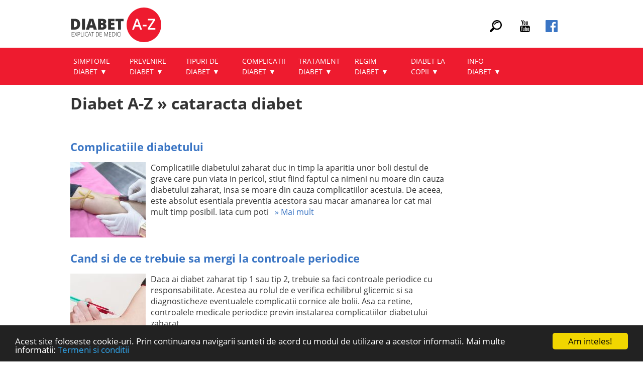

--- FILE ---
content_type: text/html; charset=UTF-8
request_url: https://www.diabet-az.ro/despre/cataracta-diabet/
body_size: 11367
content:
	
<!DOCTYPE html>
<html lang="ro-RO">
<head> 
<meta charset="utf-8" />
<meta http-equiv="Content-Type" content="text/html; charset=UTF-8" />
<meta http-equiv="X-UA-Compatible" content="IE=9; IE=8; IE=7; IE=EDGE; chrome=1" />
<meta name="viewport" content="width=device-width, initial-scale=1.0" />
<title>Despre cataracta diabet | Diabet-AZ</title>
<meta name="description" content="Afla mai multe despre cataracta diabet pe Diabet-AZ din articolele scrise de medici pentru pacienti." />

<link rel="icon" href="https://www.diabet-az.ro/wp-content/themes/diabetaz/img/favicon.png" type="image/x-icon" />

<link rel="stylesheet" href="https://www.diabet-az.ro/wp-content/themes/diabetaz/style.css?v=39" media="all">

<style>
/* 09.2019 */
.avatar, .says, .comment-meta {display:none;}
a.comment-reply-link {display:inline-block;padding:10px; background:#e51938; color:#fff; text-align:center;margin-bottom:15px;text-decoration:none; border-radius:5px;}
a.comment-reply-link:hover {color:#fff;text-decoration:underline;}
li.comment {background:#ececec;padding:10px;margin:15px 0;}
.commentlist {list-style-type:none;}
.comment-author {font-weight:700; font-size:18px;}
.comment-author cite {font-style:normal!important;}
.trei li img.copertastire {width:100%;height:194px;max-width:100%;}
.trei {text-align:center;}
.trei li {display:inline-block;width:29%; margin:5px;text-align:left;vertical-align:top;border:1px solid #ddd;padding:0;box-shadow: 1px 1px 10px 2px #ddd;}

.trei li h2 {text-align:center;color:#333;font-weight:400;min-height:50px;padding:5px 10px;margin:5px 10px;vertical-align:middle;}
.trei .separator {display:block;width:200px;max-width:100%;overflow:hidden;height:1px;background:#ddd;margin:1px auto;content:'';}
.trei li a {text-decoration:none;}
.trei p.rub a {color:#e51938;}
.trei p.rub {font-size:14px!important;}
.trei p {font-size:14px!important;margin:5px 0;padding:5px 10px;}

.infohome {display:block;background-image:url(https://www.diabet-az.ro/wp-content/themes/diabetaz/img/bandar.png); background-repeat:repeat-x; background-position:center center; position:relative;width:100%;}
.cercuri {text-align:center;margin:20px 0;position:relative;}
.cercuri li {display:inline-block;width:29%; margin:5px; vertical-align:middle;}
.cercuri li img {vertical-align:middle;}

.cercuriex {text-align:center;font-size:16px;color:#a2a2a2;text-transform:uppercase;}
.cercuriex b {color:#312e4d;}
.cercuriex li {display:inline-block;width:29%; margin:0 5px; vertical-align:top;}


.explicatii {display:block;position:relative;text-align:center;}
.caset {display:inline-block;width:29%; margin:0 5px; vertical-align:top;position:relative;z-index:9;}
.titlucaseta {display:block; width:250px; height:120px; border-top-left-radius:140px; border-top-right-radius:140px; border-left:1px solid #f2001d; border-right:1px solid #f2001d; text-align:center;padding-top:10px;margin:0 auto;background:#ececec;}
.fontcaseta {color:#312e4d;font-size:32px;font-weight:700;}
.corpcaseta {position:relative; display:block;width:auto;max-width:100%;min-height:300px;border:1px solid #f2001d;border-radius:10px; font-size:16px;padding-top:20px;}
.corpcaseta ul {position:relative; margin:10px;}
.corpcaseta ul li {list-style-image: url(https://www.diabet-az.ro/wp-content/themes/diabetaz/img/lista.png);   list-style-position: outside; margin-left:20px;padding:0 0 5px 0; text-align:left;}
.butoncaseta {background:#f2001d;border-radius:15px;color:#fff; text-align:center;padding:10px;width:170px; margin:20px auto -30px auto; font-size:12px;font-weight:700;}
.separator30mare {display:block;position:relative;height:35px;}
.dunga {position: absolute;
    top: 75px;
    z-index: 2;
    width:600px;height:10px;border-bottom:1px solid #f2001d;
    margin-left:-300px;
    left:50%; }
.numar {font-size:20px!important;background:#f2001d;color:#fff;padding:5px;width:30px;height:30px;line-height:30px;border:1px solid #f2001d;border-radius:25px;margin:5px auto;font-weight:700;}

.separatormare {max-width:800px;width:75%;border-top:2px solid #b2b2b2;margin:30px auto;display:block;padding:10px 0 0 0;text-align:center;font-size:12px;color:#b2b2b2;position:relative;}

.maimult2 {background:#f2001d;padding:10px;border-radius:10px;margin:5px auto 10px auto;display:block;width:100px;text-align:center;color:#fff;text-transform:uppercase;font-size:14px;}
.titlusectiune {text-align:center;color:#aaa;font-size:22px;font-weight:700;}
.boxcentral {display:block;overflow:hidden;width:750px; position:relative;margin:0 auto;}
.box1 {display:block; padding:5px;height:auto;overflow:hidden;}
.box2 {display:block; padding:5px;height:auto; overflow:hidden; text-align:left; margin:-35px 0 5px 250px; position:relative;}
.nosmalldevice {position:relative;display:block;}

@media only screen and (max-width: 980px) {
	.footerh .f1, .footerh .f2, .footerh .f3 {text-align:left;}
	.footerh .f3 .seprosu, .footerh .f2 .seprosu {float:none; margin:0 0 5px 0;}
	.trei li {display:block;margin:15px 0;width:100%;}
	.trei li h2 {min-height:auto;}
	.trei li img.copertastire {height:auto;}
	.cercuriex {text-align:center;font-size:10px;color:#a2a2a2;}
	.separatormare {width:90%;max-width:100%;}
	.butoncaseta {margin:20px auto;}
	.caset {width:290px;margin:20px auto;display:block;}
	.dunga {display:none;}
	.boxcentral {width:auto;max-width:100%;}
	.box1 {text-align:center;}
	.box1 img {margin:2px auto;display:block;float:none;}
	.box2 {text-align:center;display:block; padding:5px;height:auto; overflow:hidden;  margin:10px 0; position:relative;}
}

@media only screen and (max-width: 350px) {
	.nosmalldevice {display:none;}
}

a#cmApp_slideoutButton {text-decoration:none;}
</style>

<script
  src="https://code.jquery.com/jquery-3.3.1.js"
  integrity="sha256-2Kok7MbOyxpgUVvAk/HJ2jigOSYS2auK4Pfzbm7uH60="
  crossorigin="anonymous"></script>
  
 





<meta name='robots' content='max-image-preview:large' />
<link rel="alternate" type="application/rss+xml" title="Diabet AZ &raquo; Flux cataracta diabet Taguri" href="https://www.diabet-az.ro/despre/cataracta-diabet/feed/" />
<style id='wp-img-auto-sizes-contain-inline-css' type='text/css'>
img:is([sizes=auto i],[sizes^="auto," i]){contain-intrinsic-size:3000px 1500px}
/*# sourceURL=wp-img-auto-sizes-contain-inline-css */
</style>
<style id='classic-theme-styles-inline-css' type='text/css'>
/*! This file is auto-generated */
.wp-block-button__link{color:#fff;background-color:#32373c;border-radius:9999px;box-shadow:none;text-decoration:none;padding:calc(.667em + 2px) calc(1.333em + 2px);font-size:1.125em}.wp-block-file__button{background:#32373c;color:#fff;text-decoration:none}
/*# sourceURL=/wp-includes/css/classic-themes.min.css */
</style>
<script type="text/javascript" src="https://www.diabet-az.ro/wp-includes/js/jquery/jquery.min.js?ver=3.7.1" id="jquery-core-js"></script>
<script type="text/javascript" src="https://www.diabet-az.ro/wp-includes/js/jquery/jquery-migrate.min.js?ver=3.4.1" id="jquery-migrate-js"></script>
<link rel="https://api.w.org/" href="https://www.diabet-az.ro/wp-json/" /><link rel="EditURI" type="application/rsd+xml" title="RSD" href="https://www.diabet-az.ro/xmlrpc.php?rsd" />
<meta name="generator" content="WordPress 6.9" />

<!--<script data-ad-client="ca-pub-2691428522622905" async src="https://pagead2.googlesyndication.com/pagead/js/adsbygoogle.js"></script>-->
  
  <!-- Google Tag Manager -->
<script>(function(w,d,s,l,i){w[l]=w[l]||[];w[l].push({'gtm.start':
new Date().getTime(),event:'gtm.js'});var f=d.getElementsByTagName(s)[0],
j=d.createElement(s),dl=l!='dataLayer'?'&l='+l:'';j.async=true;j.src=
'https://www.googletagmanager.com/gtm.js?id='+i+dl;f.parentNode.insertBefore(j,f);
})(window,document,'script','dataLayer','GTM-TTCVZSG');</script>
<!-- End Google Tag Manager -->


<!-- Begin Cookie Consent -->
<script type="text/javascript">
    window.cookieconsent_options = {"message":"Acest site foloseste cookie-uri. Prin continuarea navigarii sunteti de acord cu modul de utilizare a acestor informatii. Mai multe informatii: <a href='https://www.diabet-az.ro/termeni-si-conditii/'>Termeni si conditii</a>","dismiss":"Am inteles!","learnMore":"","link":null,"theme":"dark-bottom"};
</script>
<script type="text/javascript" src="//cdnjs.cloudflare.com/ajax/libs/cookieconsent2/1.0.10/cookieconsent.min.js"></script>
<!-- End Cookie Consent -->
	<script data-ad-client="ca-pub-2359621946105734" async src="https://pagead2.googlesyndication.com/pagead/js/adsbygoogle.js"></script>
							<style>
			input.wpaicg-chat-shortcode-typing:focus {    box-shadow: 0 0 5px #0655fa;
    padding: 3%;
    border: 1px solid #0655fa!important; text-align:left;}
	.articol ul.wpaicg-chat-shortcode-messages {padding: 5px 0 15px 5px!important;}
	
	#trigger {margin:10px auto;display:block;text-align:center;}
	.ascundere {display:none;}
			</style>
<style id='global-styles-inline-css' type='text/css'>
:root{--wp--preset--aspect-ratio--square: 1;--wp--preset--aspect-ratio--4-3: 4/3;--wp--preset--aspect-ratio--3-4: 3/4;--wp--preset--aspect-ratio--3-2: 3/2;--wp--preset--aspect-ratio--2-3: 2/3;--wp--preset--aspect-ratio--16-9: 16/9;--wp--preset--aspect-ratio--9-16: 9/16;--wp--preset--color--black: #000000;--wp--preset--color--cyan-bluish-gray: #abb8c3;--wp--preset--color--white: #ffffff;--wp--preset--color--pale-pink: #f78da7;--wp--preset--color--vivid-red: #cf2e2e;--wp--preset--color--luminous-vivid-orange: #ff6900;--wp--preset--color--luminous-vivid-amber: #fcb900;--wp--preset--color--light-green-cyan: #7bdcb5;--wp--preset--color--vivid-green-cyan: #00d084;--wp--preset--color--pale-cyan-blue: #8ed1fc;--wp--preset--color--vivid-cyan-blue: #0693e3;--wp--preset--color--vivid-purple: #9b51e0;--wp--preset--gradient--vivid-cyan-blue-to-vivid-purple: linear-gradient(135deg,rgb(6,147,227) 0%,rgb(155,81,224) 100%);--wp--preset--gradient--light-green-cyan-to-vivid-green-cyan: linear-gradient(135deg,rgb(122,220,180) 0%,rgb(0,208,130) 100%);--wp--preset--gradient--luminous-vivid-amber-to-luminous-vivid-orange: linear-gradient(135deg,rgb(252,185,0) 0%,rgb(255,105,0) 100%);--wp--preset--gradient--luminous-vivid-orange-to-vivid-red: linear-gradient(135deg,rgb(255,105,0) 0%,rgb(207,46,46) 100%);--wp--preset--gradient--very-light-gray-to-cyan-bluish-gray: linear-gradient(135deg,rgb(238,238,238) 0%,rgb(169,184,195) 100%);--wp--preset--gradient--cool-to-warm-spectrum: linear-gradient(135deg,rgb(74,234,220) 0%,rgb(151,120,209) 20%,rgb(207,42,186) 40%,rgb(238,44,130) 60%,rgb(251,105,98) 80%,rgb(254,248,76) 100%);--wp--preset--gradient--blush-light-purple: linear-gradient(135deg,rgb(255,206,236) 0%,rgb(152,150,240) 100%);--wp--preset--gradient--blush-bordeaux: linear-gradient(135deg,rgb(254,205,165) 0%,rgb(254,45,45) 50%,rgb(107,0,62) 100%);--wp--preset--gradient--luminous-dusk: linear-gradient(135deg,rgb(255,203,112) 0%,rgb(199,81,192) 50%,rgb(65,88,208) 100%);--wp--preset--gradient--pale-ocean: linear-gradient(135deg,rgb(255,245,203) 0%,rgb(182,227,212) 50%,rgb(51,167,181) 100%);--wp--preset--gradient--electric-grass: linear-gradient(135deg,rgb(202,248,128) 0%,rgb(113,206,126) 100%);--wp--preset--gradient--midnight: linear-gradient(135deg,rgb(2,3,129) 0%,rgb(40,116,252) 100%);--wp--preset--font-size--small: 13px;--wp--preset--font-size--medium: 20px;--wp--preset--font-size--large: 36px;--wp--preset--font-size--x-large: 42px;--wp--preset--spacing--20: 0.44rem;--wp--preset--spacing--30: 0.67rem;--wp--preset--spacing--40: 1rem;--wp--preset--spacing--50: 1.5rem;--wp--preset--spacing--60: 2.25rem;--wp--preset--spacing--70: 3.38rem;--wp--preset--spacing--80: 5.06rem;--wp--preset--shadow--natural: 6px 6px 9px rgba(0, 0, 0, 0.2);--wp--preset--shadow--deep: 12px 12px 50px rgba(0, 0, 0, 0.4);--wp--preset--shadow--sharp: 6px 6px 0px rgba(0, 0, 0, 0.2);--wp--preset--shadow--outlined: 6px 6px 0px -3px rgb(255, 255, 255), 6px 6px rgb(0, 0, 0);--wp--preset--shadow--crisp: 6px 6px 0px rgb(0, 0, 0);}:where(.is-layout-flex){gap: 0.5em;}:where(.is-layout-grid){gap: 0.5em;}body .is-layout-flex{display: flex;}.is-layout-flex{flex-wrap: wrap;align-items: center;}.is-layout-flex > :is(*, div){margin: 0;}body .is-layout-grid{display: grid;}.is-layout-grid > :is(*, div){margin: 0;}:where(.wp-block-columns.is-layout-flex){gap: 2em;}:where(.wp-block-columns.is-layout-grid){gap: 2em;}:where(.wp-block-post-template.is-layout-flex){gap: 1.25em;}:where(.wp-block-post-template.is-layout-grid){gap: 1.25em;}.has-black-color{color: var(--wp--preset--color--black) !important;}.has-cyan-bluish-gray-color{color: var(--wp--preset--color--cyan-bluish-gray) !important;}.has-white-color{color: var(--wp--preset--color--white) !important;}.has-pale-pink-color{color: var(--wp--preset--color--pale-pink) !important;}.has-vivid-red-color{color: var(--wp--preset--color--vivid-red) !important;}.has-luminous-vivid-orange-color{color: var(--wp--preset--color--luminous-vivid-orange) !important;}.has-luminous-vivid-amber-color{color: var(--wp--preset--color--luminous-vivid-amber) !important;}.has-light-green-cyan-color{color: var(--wp--preset--color--light-green-cyan) !important;}.has-vivid-green-cyan-color{color: var(--wp--preset--color--vivid-green-cyan) !important;}.has-pale-cyan-blue-color{color: var(--wp--preset--color--pale-cyan-blue) !important;}.has-vivid-cyan-blue-color{color: var(--wp--preset--color--vivid-cyan-blue) !important;}.has-vivid-purple-color{color: var(--wp--preset--color--vivid-purple) !important;}.has-black-background-color{background-color: var(--wp--preset--color--black) !important;}.has-cyan-bluish-gray-background-color{background-color: var(--wp--preset--color--cyan-bluish-gray) !important;}.has-white-background-color{background-color: var(--wp--preset--color--white) !important;}.has-pale-pink-background-color{background-color: var(--wp--preset--color--pale-pink) !important;}.has-vivid-red-background-color{background-color: var(--wp--preset--color--vivid-red) !important;}.has-luminous-vivid-orange-background-color{background-color: var(--wp--preset--color--luminous-vivid-orange) !important;}.has-luminous-vivid-amber-background-color{background-color: var(--wp--preset--color--luminous-vivid-amber) !important;}.has-light-green-cyan-background-color{background-color: var(--wp--preset--color--light-green-cyan) !important;}.has-vivid-green-cyan-background-color{background-color: var(--wp--preset--color--vivid-green-cyan) !important;}.has-pale-cyan-blue-background-color{background-color: var(--wp--preset--color--pale-cyan-blue) !important;}.has-vivid-cyan-blue-background-color{background-color: var(--wp--preset--color--vivid-cyan-blue) !important;}.has-vivid-purple-background-color{background-color: var(--wp--preset--color--vivid-purple) !important;}.has-black-border-color{border-color: var(--wp--preset--color--black) !important;}.has-cyan-bluish-gray-border-color{border-color: var(--wp--preset--color--cyan-bluish-gray) !important;}.has-white-border-color{border-color: var(--wp--preset--color--white) !important;}.has-pale-pink-border-color{border-color: var(--wp--preset--color--pale-pink) !important;}.has-vivid-red-border-color{border-color: var(--wp--preset--color--vivid-red) !important;}.has-luminous-vivid-orange-border-color{border-color: var(--wp--preset--color--luminous-vivid-orange) !important;}.has-luminous-vivid-amber-border-color{border-color: var(--wp--preset--color--luminous-vivid-amber) !important;}.has-light-green-cyan-border-color{border-color: var(--wp--preset--color--light-green-cyan) !important;}.has-vivid-green-cyan-border-color{border-color: var(--wp--preset--color--vivid-green-cyan) !important;}.has-pale-cyan-blue-border-color{border-color: var(--wp--preset--color--pale-cyan-blue) !important;}.has-vivid-cyan-blue-border-color{border-color: var(--wp--preset--color--vivid-cyan-blue) !important;}.has-vivid-purple-border-color{border-color: var(--wp--preset--color--vivid-purple) !important;}.has-vivid-cyan-blue-to-vivid-purple-gradient-background{background: var(--wp--preset--gradient--vivid-cyan-blue-to-vivid-purple) !important;}.has-light-green-cyan-to-vivid-green-cyan-gradient-background{background: var(--wp--preset--gradient--light-green-cyan-to-vivid-green-cyan) !important;}.has-luminous-vivid-amber-to-luminous-vivid-orange-gradient-background{background: var(--wp--preset--gradient--luminous-vivid-amber-to-luminous-vivid-orange) !important;}.has-luminous-vivid-orange-to-vivid-red-gradient-background{background: var(--wp--preset--gradient--luminous-vivid-orange-to-vivid-red) !important;}.has-very-light-gray-to-cyan-bluish-gray-gradient-background{background: var(--wp--preset--gradient--very-light-gray-to-cyan-bluish-gray) !important;}.has-cool-to-warm-spectrum-gradient-background{background: var(--wp--preset--gradient--cool-to-warm-spectrum) !important;}.has-blush-light-purple-gradient-background{background: var(--wp--preset--gradient--blush-light-purple) !important;}.has-blush-bordeaux-gradient-background{background: var(--wp--preset--gradient--blush-bordeaux) !important;}.has-luminous-dusk-gradient-background{background: var(--wp--preset--gradient--luminous-dusk) !important;}.has-pale-ocean-gradient-background{background: var(--wp--preset--gradient--pale-ocean) !important;}.has-electric-grass-gradient-background{background: var(--wp--preset--gradient--electric-grass) !important;}.has-midnight-gradient-background{background: var(--wp--preset--gradient--midnight) !important;}.has-small-font-size{font-size: var(--wp--preset--font-size--small) !important;}.has-medium-font-size{font-size: var(--wp--preset--font-size--medium) !important;}.has-large-font-size{font-size: var(--wp--preset--font-size--large) !important;}.has-x-large-font-size{font-size: var(--wp--preset--font-size--x-large) !important;}
/*# sourceURL=global-styles-inline-css */
</style>
</head>


<body>

<!-- Google Tag Manager (noscript) -->
<noscript><iframe src="https://www.googletagmanager.com/ns.html?id=GTM-TTCVZSG"
height="0" width="0" style="display:none;visibility:hidden"></iframe></noscript>
<!-- End Google Tag Manager (noscript) --> 

<!-- Global site tag (gtag.js) - Google Analytics -->
<script async src="https://www.googletagmanager.com/gtag/js?id=UA-121036148-1"></script>
<script>
  window.dataLayer = window.dataLayer || [];
  function gtag(){dataLayer.push(arguments);}
  gtag('js', new Date());

  gtag('config', 'UA-121036148-1');
</script> 


<div class="suprameniu">
<div class="container" style="margin: 0 auto;padding:5px 0;">



<a class="logo" href="https://www.diabet-az.ro" title="Diabetul de la A la Z"><img src="https://www.diabet-az.ro/wp-content/themes/diabetaz/img/diabetaz.png"></a>

<!--start meniu mobil-->
<div class="meniumobil">
<div class="triggermobil">
<svg height="32px" style="enable-background:new 0 0 32 32;height:32px;width:32px;margin-top:5px;" version="1.1" viewBox="0 0 32 32" width="32px" xml:space="preserve" xmlns="http://www.w3.org/2000/svg" xmlns:xlink="http://www.w3.org/1999/xlink"><path d="M4,10h24c1.104,0,2-0.896,2-2s-0.896-2-2-2H4C2.896,6,2,6.896,2,8S2.896,10,4,10z M28,14H4c-1.104,0-2,0.896-2,2  s0.896,2,2,2h24c1.104,0,2-0.896,2-2S29.104,14,28,14z M28,22H4c-1.104,0-2,0.896-2,2s0.896,2,2,2h24c1.104,0,2-0.896,2-2  S29.104,22,28,22z"/></svg>
</div> 
<div class="cautmobil"> <svg version="1.1" id="Capa_1" xmlns="http://www.w3.org/2000/svg" xmlns:xlink="http://www.w3.org/1999/xlink" x="0px" y="0px"
	 width="32" height="32" viewBox="0 0 310.42 310.42" style="height:28px;height:28px; display:inline-block;"
	 xml:space="preserve">
<g>
	<g>
		<path d="M273.587,214.965c49.11-49.111,49.109-129.021,0-178.132c-49.111-49.111-129.02-49.111-178.13,0
			C53.793,78.497,47.483,140.462,76.51,188.85c0,0,2.085,3.498-0.731,6.312c-16.065,16.064-64.263,64.263-64.263,64.263
			c-12.791,12.79-15.836,30.675-4.493,42.02l1.953,1.951c11.343,11.345,29.229,8.301,42.019-4.49c0,0,48.096-48.097,64.128-64.128
			c2.951-2.951,6.448-0.866,6.448-0.866C169.958,262.938,231.923,256.629,273.587,214.965z M118.711,191.71
			c-36.288-36.288-36.287-95.332,0.001-131.62c36.288-36.287,95.332-36.288,131.619,0c36.288,36.287,36.288,95.332,0,131.62
			C214.043,227.996,155,227.996,118.711,191.71z" fill="#000000" />
		<g>
			<path d="M126.75,118.424c-1.689,0-3.406-0.332-5.061-1.031c-6.611-2.798-9.704-10.426-6.906-17.038
				c17.586-41.559,65.703-61.062,107.261-43.476c6.611,2.798,9.704,10.426,6.906,17.038c-2.799,6.612-10.425,9.703-17.039,6.906
				c-28.354-11.998-61.186,1.309-73.183,29.663C136.629,115.445,131.815,118.424,126.75,118.424z" fill="#000000" />
		</g>
	</g>
</g>
</svg>
</div>
</div>
<!--end meniu mobil-->

<div class="topmeniu">

 <div class="social">
<svg class="cautdesk" version="1.1" xmlns="http://www.w3.org/2000/svg" xmlns:xlink="http://www.w3.org/1999/xlink" x="0px" y="0px"
	 width="24" height="24" viewBox="0 0 310.42 310.42" style="height:24px;height:24px; display:inline-block;margin:0 15px;"
	 xml:space="preserve">
<g>
	<g>
		<path d="M273.587,214.965c49.11-49.111,49.109-129.021,0-178.132c-49.111-49.111-129.02-49.111-178.13,0
			C53.793,78.497,47.483,140.462,76.51,188.85c0,0,2.085,3.498-0.731,6.312c-16.065,16.064-64.263,64.263-64.263,64.263
			c-12.791,12.79-15.836,30.675-4.493,42.02l1.953,1.951c11.343,11.345,29.229,8.301,42.019-4.49c0,0,48.096-48.097,64.128-64.128
			c2.951-2.951,6.448-0.866,6.448-0.866C169.958,262.938,231.923,256.629,273.587,214.965z M118.711,191.71
			c-36.288-36.288-36.287-95.332,0.001-131.62c36.288-36.287,95.332-36.288,131.619,0c36.288,36.287,36.288,95.332,0,131.62
			C214.043,227.996,155,227.996,118.711,191.71z" fill="#000000" />
		<g>
			<path d="M126.75,118.424c-1.689,0-3.406-0.332-5.061-1.031c-6.611-2.798-9.704-10.426-6.906-17.038
				c17.586-41.559,65.703-61.062,107.261-43.476c6.611,2.798,9.704,10.426,6.906,17.038c-2.799,6.612-10.425,9.703-17.039,6.906
				c-28.354-11.998-61.186,1.309-73.183,29.663C136.629,115.445,131.815,118.424,126.75,118.424z" fill="#000000" />
		</g>
	</g>
</g>
</svg>

 <a href="https://www.youtube.com/channel/UC8NcENe4psKT_I7iDzz-YPA" rel="nofollow" title="Diabet-AZ pe Youtube" target="_blank">
<svg xmlns="http://www.w3.org/2000/svg" width="24" height="24" viewBox="0 0 24 24" style="height:24px;height:24px; display:inline-block;margin:0 15px;"><path d="M4.652 0h1.44l.988 3.702.916-3.702h1.454l-1.665 5.505v3.757h-1.431v-3.757l-1.702-5.505zm6.594 2.373c-1.119 0-1.861.74-1.861 1.835v3.349c0 1.204.629 1.831 1.861 1.831 1.022 0 1.826-.683 1.826-1.831v-3.349c0-1.069-.797-1.835-1.826-1.835zm.531 5.127c0 .372-.19.646-.532.646-.351 0-.554-.287-.554-.646v-3.179c0-.374.172-.651.529-.651.39 0 .557.269.557.651v3.179zm4.729-5.07v5.186c-.155.194-.5.512-.747.512-.271 0-.338-.186-.338-.46v-5.238h-1.27v5.71c0 .675.206 1.22.887 1.22.384 0 .918-.2 1.468-.853v.754h1.27v-6.831h-1.27zm2.203 13.858c-.448 0-.541.315-.541.763v.659h1.069v-.66c.001-.44-.092-.762-.528-.762zm-4.703.04c-.084.043-.167.109-.25.198v4.055c.099.106.194.182.287.229.197.1.485.107.619-.067.07-.092.105-.241.105-.449v-3.359c0-.22-.043-.386-.129-.5-.147-.193-.42-.214-.632-.107zm4.827-5.195c-2.604-.177-11.066-.177-13.666 0-2.814.192-3.146 1.892-3.167 6.367.021 4.467.35 6.175 3.167 6.367 2.6.177 11.062.177 13.666 0 2.814-.192 3.146-1.893 3.167-6.367-.021-4.467-.35-6.175-3.167-6.367zm-12.324 10.686h-1.363v-7.54h-1.41v-1.28h4.182v1.28h-1.41v7.54zm4.846 0h-1.21v-.718c-.223.265-.455.467-.696.605-.652.374-1.547.365-1.547-.955v-5.438h1.209v4.988c0 .262.063.438.322.438.236 0 .564-.303.711-.487v-4.939h1.21v6.506zm4.657-1.348c0 .805-.301 1.431-1.106 1.431-.443 0-.812-.162-1.149-.583v.5h-1.221v-8.82h1.221v2.84c.273-.333.644-.608 1.076-.608.886 0 1.18.749 1.18 1.631v3.609zm4.471-1.752h-2.314v1.228c0 .488.042.91.528.91.511 0 .541-.344.541-.91v-.452h1.245v.489c0 1.253-.538 2.013-1.813 2.013-1.155 0-1.746-.842-1.746-2.013v-2.921c0-1.129.746-1.914 1.837-1.914 1.161 0 1.721.738 1.721 1.914v1.656z"/></svg></a>


 <a href="https://www.facebook.com/diabetaz.ro/" rel="nofollow" title="Diabet-AZ pe Facebook" target="_blank"><svg xmlns="http://www.w3.org/2000/svg" width="24" height="24" viewBox="0 0 24 24" style="display:inline-block;"><path d="M22.675 0h-21.35c-.732 0-1.325.593-1.325 1.325v21.351c0 .731.593 1.324 1.325 1.324h11.495v-9.294h-3.128v-3.622h3.128v-2.671c0-3.1 1.893-4.788 4.659-4.788 1.325 0 2.463.099 2.795.143v3.24l-1.918.001c-1.504 0-1.795.715-1.795 1.763v2.313h3.587l-.467 3.622h-3.12v9.293h6.116c.73 0 1.323-.593 1.323-1.325v-21.35c0-.732-.593-1.325-1.325-1.325z" fill="#3a75c4"/></svg></a>
 

 </div>
</div>


<div style="clear:both;"></div>

<div class="cauta" style="width:100%; position:relative;text-align:right;">
<form role="search" method="get" class="search-form" action="https://www.diabet-az.ro/">
    <label>
        <input type="search" class="search-field"
            placeholder="Cauta in site …"
            value="" name="s"
            title="Cauta pe Diabet-AZ" />
    </label>
    <input type="submit" class="search-submit" value="CAUTA" />
</form>
</div>

</div>

</div>


<div class="antebox" style="overflow:visible!important;background:#EE1B2F;">
<div class="box">
<div class="meniu">

<div id="cssmenu" class="menu-meniu-principal-container"><ul id="menu-meniu-principal" class="menu"><li id="menu-item-2696" class="menu-item menu-item-type-taxonomy menu-item-object-category menu-item-has-children has-sub"><a href="https://www.diabet-az.ro/rubrica/simptome-diabet/"><span>Simptome Diabet</span></a>
<ul>
	<li id="menu-item-2698" class="menu-item menu-item-type-taxonomy menu-item-object-category"><a href="https://www.diabet-az.ro/rubrica/simptome-diabet/simptome-diabet-tip-1/"><span>Simptome la diabet tip 1</span></a></li>
	<li id="menu-item-2699" class="menu-item menu-item-type-taxonomy menu-item-object-category"><a href="https://www.diabet-az.ro/rubrica/simptome-diabet/simptome-diabet-tip-2/"><span>Simptome la diabet tip 2</span></a></li>
	<li id="menu-item-2700" class="menu-item menu-item-type-taxonomy menu-item-object-category"><a href="https://www.diabet-az.ro/rubrica/simptome-diabet/simptome-diabet-gestational/"><span>Simptome la diabetul gestational</span></a></li>
</ul>
</li>
<li id="menu-item-2704" class="menu-item menu-item-type-taxonomy menu-item-object-category menu-item-has-children has-sub"><a href="https://www.diabet-az.ro/rubrica/prevenire-diabet/"><span>Prevenire diabet</span></a>
<ul>
	<li id="menu-item-2710" class="menu-item menu-item-type-taxonomy menu-item-object-category"><a href="https://www.diabet-az.ro/rubrica/prevenire-diabet/afla-care-este-riscul-tau-de-diabet/"><span>Afla care este riscul tau de diabet</span></a></li>
	<li id="menu-item-3688" class="menu-item menu-item-type-taxonomy menu-item-object-category"><a href="https://www.diabet-az.ro/rubrica/prevenire-diabet/diagnosticare-diabet/"><span>Diagnosticare diabet</span></a></li>
	<li id="menu-item-2709" class="menu-item menu-item-type-taxonomy menu-item-object-category"><a href="https://www.diabet-az.ro/rubrica/prevenire-diabet/sport/"><span>Sport</span></a></li>
	<li id="menu-item-2713" class="menu-item menu-item-type-taxonomy menu-item-object-category"><a href="https://www.diabet-az.ro/rubrica/prevenire-diabet/mentinerea-greutatii-optime/"><span>Mentinerea greutatii optime</span></a></li>
	<li id="menu-item-2712" class="menu-item menu-item-type-taxonomy menu-item-object-category"><a href="https://www.diabet-az.ro/rubrica/prevenire-diabet/alimentatie-sanatoasa/"><span>Alimentatie sanatoasa</span></a></li>
	<li id="menu-item-2706" class="menu-item menu-item-type-taxonomy menu-item-object-category"><a href="https://www.diabet-az.ro/rubrica/prevenire-diabet/preventie-in-timpul-sarcinii/"><span>Preventie in timpul sarcinii</span></a></li>
	<li id="menu-item-2707" class="menu-item menu-item-type-taxonomy menu-item-object-category"><a href="https://www.diabet-az.ro/rubrica/prevenire-diabet/renuntare-la-fumat/"><span>Renuntare la fumat</span></a></li>
	<li id="menu-item-2711" class="menu-item menu-item-type-taxonomy menu-item-object-category"><a href="https://www.diabet-az.ro/rubrica/prevenire-diabet/consum-redus-de-alcool/"><span>Consum redus de alcool</span></a></li>
</ul>
</li>
<li id="menu-item-2714" class="menu-item menu-item-type-taxonomy menu-item-object-category menu-item-has-children has-sub"><a href="https://www.diabet-az.ro/rubrica/tipuri-de-diabet/"><span>Tipuri de diabet</span></a>
<ul>
	<li id="menu-item-2697" class="menu-item menu-item-type-taxonomy menu-item-object-category"><a href="https://www.diabet-az.ro/rubrica/tipuri-de-diabet/prediabet/"><span>Prediabet</span></a></li>
	<li id="menu-item-2718" class="menu-item menu-item-type-taxonomy menu-item-object-category menu-item-has-children has-sub"><a href="https://www.diabet-az.ro/rubrica/tipuri-de-diabet/diabet-zaharat-tip-1/"><span>Diabet zaharat tip 1</span></a>
	<ul>
		<li id="menu-item-2722" class="menu-item menu-item-type-taxonomy menu-item-object-category"><a href="https://www.diabet-az.ro/rubrica/tipuri-de-diabet/diabet-zaharat-tip-1/cauze-diabet-tip-1/"><span>Cauze diabet tip 1</span></a></li>
		<li id="menu-item-2723" class="menu-item menu-item-type-taxonomy menu-item-object-category"><a href="https://www.diabet-az.ro/rubrica/tipuri-de-diabet/diabet-zaharat-tip-1/factori-de-risc-diabet-tip-1/"><span>Factori de risc diabet tip 1</span></a></li>
	</ul>
</li>
	<li id="menu-item-2719" class="menu-item menu-item-type-taxonomy menu-item-object-category menu-item-has-children has-sub"><a href="https://www.diabet-az.ro/rubrica/tipuri-de-diabet/diabet-zaharat-tip-2/"><span>Diabet zaharat tip 2</span></a>
	<ul>
		<li id="menu-item-2724" class="menu-item menu-item-type-taxonomy menu-item-object-category"><a href="https://www.diabet-az.ro/rubrica/tipuri-de-diabet/diabet-zaharat-tip-2/cauze-diabet-tip-2/"><span>Cauze diabet tip 2</span></a></li>
		<li id="menu-item-2725" class="menu-item menu-item-type-taxonomy menu-item-object-category"><a href="https://www.diabet-az.ro/rubrica/tipuri-de-diabet/diabet-zaharat-tip-2/factori-de-risc-diabet-tip-2/"><span>Factori de risc diabet tip 2</span></a></li>
	</ul>
</li>
	<li id="menu-item-2715" class="menu-item menu-item-type-taxonomy menu-item-object-category menu-item-has-children has-sub"><a href="https://www.diabet-az.ro/rubrica/tipuri-de-diabet/diabet-gestational/"><span>Diabet gestational</span></a>
	<ul>
		<li id="menu-item-2720" class="menu-item menu-item-type-taxonomy menu-item-object-category"><a href="https://www.diabet-az.ro/rubrica/tipuri-de-diabet/diabet-gestational/cauze-diabet-gestational/"><span>Cauze diabet gestational</span></a></li>
		<li id="menu-item-2721" class="menu-item menu-item-type-taxonomy menu-item-object-category"><a href="https://www.diabet-az.ro/rubrica/tipuri-de-diabet/diabet-gestational/factori-de-risc-diabet-gestational/"><span>Factori de risc diabet gestational</span></a></li>
	</ul>
</li>
	<li id="menu-item-3883" class="menu-item menu-item-type-taxonomy menu-item-object-category"><a href="https://www.diabet-az.ro/rubrica/tipuri-de-diabet/diabet-zaharat-la-varstnici/"><span>Diabet zaharat la varstnici</span></a></li>
	<li id="menu-item-2717" class="menu-item menu-item-type-taxonomy menu-item-object-category"><a href="https://www.diabet-az.ro/rubrica/tipuri-de-diabet/diabet-mody/"><span>Diabet Mody</span></a></li>
	<li id="menu-item-2726" class="menu-item menu-item-type-taxonomy menu-item-object-category"><a href="https://www.diabet-az.ro/rubrica/tipuri-de-diabet/diabet-lada/"><span>Diabet LADA</span></a></li>
	<li id="menu-item-2716" class="menu-item menu-item-type-taxonomy menu-item-object-category"><a href="https://www.diabet-az.ro/rubrica/tipuri-de-diabet/diabet-insipid/"><span>Diabet insipid</span></a></li>
</ul>
</li>
<li id="menu-item-2677" class="menu-item menu-item-type-taxonomy menu-item-object-category menu-item-has-children has-sub"><a href="https://www.diabet-az.ro/rubrica/complicatii-diabet/"><span>Complicatii diabet</span></a>
<ul>
	<li id="menu-item-2684" class="menu-item menu-item-type-taxonomy menu-item-object-category"><a href="https://www.diabet-az.ro/rubrica/complicatii-diabet/hiperglicemia/"><span>Hiperglicemia</span></a></li>
	<li id="menu-item-2685" class="menu-item menu-item-type-taxonomy menu-item-object-category"><a href="https://www.diabet-az.ro/rubrica/complicatii-diabet/hipoglicemia/"><span>Hipoglicemia</span></a></li>
	<li id="menu-item-2679" class="menu-item menu-item-type-taxonomy menu-item-object-category"><a href="https://www.diabet-az.ro/rubrica/complicatii-diabet/afectiuni-cardiovasculare/"><span>Afectiuni cardiovasculare</span></a></li>
	<li id="menu-item-2682" class="menu-item menu-item-type-taxonomy menu-item-object-category"><a href="https://www.diabet-az.ro/rubrica/complicatii-diabet/boli-de-rinichi-nefropatia/"><span>Boli de rinichi &#8211; nefropatia</span></a></li>
	<li id="menu-item-2687" class="menu-item menu-item-type-taxonomy menu-item-object-category"><a href="https://www.diabet-az.ro/rubrica/complicatii-diabet/ochiul-diabetic-retinopatia/"><span>Ochiul diabetic &#8211; retinopatia</span></a></li>
	<li id="menu-item-2688" class="menu-item menu-item-type-taxonomy menu-item-object-category"><a href="https://www.diabet-az.ro/rubrica/complicatii-diabet/piciorul-diabetic/"><span>Piciorul diabetic</span></a></li>
	<li id="menu-item-2686" class="menu-item menu-item-type-taxonomy menu-item-object-category"><a href="https://www.diabet-az.ro/rubrica/complicatii-diabet/neuropatie-diabetica/"><span>Neuropatie diabetica</span></a></li>
	<li id="menu-item-2678" class="menu-item menu-item-type-taxonomy menu-item-object-category"><a href="https://www.diabet-az.ro/rubrica/complicatii-diabet/afectiuni-ale-pielii/"><span>Afectiuni ale pielii</span></a></li>
	<li id="menu-item-2680" class="menu-item menu-item-type-taxonomy menu-item-object-category"><a href="https://www.diabet-az.ro/rubrica/complicatii-diabet/afectiuni-dentare/"><span>Afectiuni dentare</span></a></li>
	<li id="menu-item-2683" class="menu-item menu-item-type-taxonomy menu-item-object-category"><a href="https://www.diabet-az.ro/rubrica/complicatii-diabet/depresia/"><span>Depresia</span></a></li>
	<li id="menu-item-2681" class="menu-item menu-item-type-taxonomy menu-item-object-category"><a href="https://www.diabet-az.ro/rubrica/complicatii-diabet/alte-complicatii/"><span>Alte complicatii</span></a></li>
</ul>
</li>
<li id="menu-item-2727" class="menu-item menu-item-type-taxonomy menu-item-object-category menu-item-has-children has-sub"><a href="https://www.diabet-az.ro/rubrica/tratament-diabet/"><span>Tratament diabet</span></a>
<ul>
	<li id="menu-item-2733" class="menu-item menu-item-type-taxonomy menu-item-object-category"><a href="https://www.diabet-az.ro/rubrica/tratament-diabet/controlul-glicemiei/"><span>Controlul glicemiei</span></a></li>
	<li id="menu-item-2732" class="menu-item menu-item-type-taxonomy menu-item-object-category"><a href="https://www.diabet-az.ro/rubrica/tratament-diabet/controlul-greutatii/"><span>Controlul greutatii</span></a></li>
	<li id="menu-item-2728" class="menu-item menu-item-type-taxonomy menu-item-object-category"><a href="https://www.diabet-az.ro/rubrica/tratament-diabet/sport-viata-activa/"><span>Sport &#8211; viata activa</span></a></li>
	<li id="menu-item-2729" class="menu-item menu-item-type-taxonomy menu-item-object-category"><a href="https://www.diabet-az.ro/rubrica/tratament-diabet/antidiabetice-orale/"><span>Antidiabetice orale</span></a></li>
	<li id="menu-item-3880" class="menu-item menu-item-type-taxonomy menu-item-object-category"><a href="https://www.diabet-az.ro/rubrica/tratament-diabet/antidiabetice-injectabile/"><span>Antidiabetice injectabile</span></a></li>
	<li id="menu-item-2734" class="menu-item menu-item-type-taxonomy menu-item-object-category"><a href="https://www.diabet-az.ro/rubrica/tratament-diabet/insulina/"><span>Insulina</span></a></li>
	<li id="menu-item-2731" class="menu-item menu-item-type-taxonomy menu-item-object-category"><a href="https://www.diabet-az.ro/rubrica/tratament-diabet/controale-medicale-periodice/"><span>Controale medicale periodice</span></a></li>
	<li id="menu-item-2730" class="menu-item menu-item-type-taxonomy menu-item-object-category"><a href="https://www.diabet-az.ro/rubrica/tratament-diabet/comunicarea-cu-pacientul/"><span>Comunicarea cu pacientul</span></a></li>
</ul>
</li>
<li id="menu-item-2739" class="menu-item menu-item-type-taxonomy menu-item-object-category menu-item-has-children has-sub"><a href="https://www.diabet-az.ro/rubrica/regim-diabet/"><span>Regim diabet</span></a>
<ul>
	<li id="menu-item-2736" class="menu-item menu-item-type-taxonomy menu-item-object-category"><a href="https://www.diabet-az.ro/rubrica/regim-diabet/dieta-diabet/"><span>Dieta diabet</span></a></li>
	<li id="menu-item-2740" class="menu-item menu-item-type-taxonomy menu-item-object-category"><a href="https://www.diabet-az.ro/rubrica/regim-diabet/retete-pentru-diabet/"><span>Retete pentru diabetici</span></a></li>
	<li id="menu-item-2737" class="menu-item menu-item-type-taxonomy menu-item-object-category"><a href="https://www.diabet-az.ro/rubrica/regim-diabet/alimentatie-diabet/"><span>Alimentatie diabet</span></a></li>
	<li id="menu-item-2735" class="menu-item menu-item-type-taxonomy menu-item-object-category"><a href="https://www.diabet-az.ro/rubrica/regim-diabet/ceaiuri-pentru-diabet/"><span>Ceaiuri pentru diabet</span></a></li>
</ul>
</li>
<li id="menu-item-2742" class="menu-item menu-item-type-taxonomy menu-item-object-category menu-item-has-children has-sub"><a href="https://www.diabet-az.ro/rubrica/diabet-la-copii/"><span>Diabet la copii</span></a>
<ul>
	<li id="menu-item-2748" class="menu-item menu-item-type-taxonomy menu-item-object-category"><a href="https://www.diabet-az.ro/rubrica/diabet-la-copii/preventie-diabet-la-copii/"><span>Preventie diabet la copii</span></a></li>
	<li id="menu-item-2750" class="menu-item menu-item-type-taxonomy menu-item-object-category"><a href="https://www.diabet-az.ro/rubrica/diabet-la-copii/simptome-diabet-la-copii/"><span>Simptome diabet la copii</span></a></li>
	<li id="menu-item-2746" class="menu-item menu-item-type-taxonomy menu-item-object-category"><a href="https://www.diabet-az.ro/rubrica/diabet-la-copii/diagnostic-diabet-la-copii/"><span>Diagnostic diabet la copii</span></a></li>
	<li id="menu-item-2744" class="menu-item menu-item-type-taxonomy menu-item-object-category"><a href="https://www.diabet-az.ro/rubrica/diabet-la-copii/cauze-diabet-la-copii/"><span>Cauze diabet la copii</span></a></li>
	<li id="menu-item-2751" class="menu-item menu-item-type-taxonomy menu-item-object-category"><a href="https://www.diabet-az.ro/rubrica/diabet-la-copii/tratament-diabet-la-copii/"><span>Tratament diabet la copii</span></a></li>
	<li id="menu-item-2749" class="menu-item menu-item-type-taxonomy menu-item-object-category"><a href="https://www.diabet-az.ro/rubrica/diabet-la-copii/sedentarism-la-copil/"><span>Sedentarism la copil</span></a></li>
	<li id="menu-item-2743" class="menu-item menu-item-type-taxonomy menu-item-object-category"><a href="https://www.diabet-az.ro/rubrica/diabet-la-copii/alimentatia-sanatoasa-copii/"><span>Alimentatia sanatoasa copii</span></a></li>
	<li id="menu-item-2747" class="menu-item menu-item-type-taxonomy menu-item-object-category"><a href="https://www.diabet-az.ro/rubrica/diabet-la-copii/obezitate-la-copil/"><span>Obezitate la copil</span></a></li>
	<li id="menu-item-2745" class="menu-item menu-item-type-taxonomy menu-item-object-category"><a href="https://www.diabet-az.ro/rubrica/diabet-la-copii/comunicarea-cu-copilul/"><span>Comunicarea cu copilul</span></a></li>
</ul>
</li>
<li id="menu-item-2756" class="menu-item menu-item-type-taxonomy menu-item-object-category menu-item-has-children has-sub"><a href="https://www.diabet-az.ro/rubrica/info-diabet/"><span>Info diabet</span></a>
<ul>
	<li id="menu-item-2752" class="menu-item menu-item-type-taxonomy menu-item-object-category"><a href="https://www.diabet-az.ro/rubrica/info-diabet/resurse-diabet/"><span>Resurse diabet</span></a></li>
	<li id="menu-item-2755" class="menu-item menu-item-type-taxonomy menu-item-object-category"><a href="https://www.diabet-az.ro/rubrica/info-diabet/video/"><span>Video</span></a></li>
	<li id="menu-item-2760" class="menu-item menu-item-type-taxonomy menu-item-object-category"><a href="https://www.diabet-az.ro/rubrica/info-diabet/infografice-diabet/"><span>Infografice diabet</span></a></li>
	<li id="menu-item-2757" class="menu-item menu-item-type-taxonomy menu-item-object-category"><a href="https://www.diabet-az.ro/rubrica/info-diabet/campanii-diabet/"><span>Campanii diabet</span></a></li>
	<li id="menu-item-2754" class="menu-item menu-item-type-taxonomy menu-item-object-category"><a href="https://www.diabet-az.ro/rubrica/info-diabet/educatie-diabet/"><span>Educatie diabet</span></a></li>
	<li id="menu-item-2759" class="menu-item menu-item-type-taxonomy menu-item-object-category"><a href="https://www.diabet-az.ro/rubrica/info-diabet/glosar-termeni-diabet/"><span>Glosar termeni diabet</span></a></li>
	<li id="menu-item-2758" class="menu-item menu-item-type-taxonomy menu-item-object-category"><a href="https://www.diabet-az.ro/rubrica/info-diabet/comunicate-presa-diabet/"><span>Comunicate presa diabet</span></a></li>
	<li id="menu-item-2753" class="menu-item menu-item-type-taxonomy menu-item-object-category"><a href="https://www.diabet-az.ro/rubrica/info-diabet/stiri-diverse/"><span>Stiri diverse</span></a></li>
</ul>
</li>
</ul></div>
</div>



</div>
</div>

<div class="antebox a-stanga" style="min-height:600px;">
<div class="box">
<div class="articol">

<h1>Diabet A-Z &raquo; cataracta diabet</h1>

<div style="display:block;height:30px;"></div>


<div class="nepromovat">
<h3><a href="https://www.diabet-az.ro/complicatiile-diabetului/" title="Complicatiile diabetului">Complicatiile diabetului</a></h3>
<p><img src="https://www.diabet-az.ro/media/2018/08/complicatii.jpg-150x150.jpg" class="alignleft" alt="Complicatiile diabetului">Complicatiile diabetului zaharat duc in timp la aparitia unor boli destul de grave care pun viata in pericol, stiut fiind faptul ca nimeni nu moare din cauza diabetului zaharat, insa se moare din cauza complicatiilor acestuia. De aceea, este absolut esentiala preventia acestora sau macar amanarea lor cat mai mult timp posibil. Iata cum poti<a href="https://www.diabet-az.ro/complicatiile-diabetului/" rel="nofollow"> &nbsp; &raquo; Mai mult</a></p>
<div style="clear:both;display:block;height:1px;"></div>
</div>

<div class="nepromovat">
<h3><a href="https://www.diabet-az.ro/cand-si-de-ce-trebuie-sa-mergi-la-controale-periodice/" title="Cand si de ce trebuie sa mergi la controale periodice">Cand si de ce trebuie sa mergi la controale periodice</a></h3>
<p><img src="https://www.diabet-az.ro/media/2018/12/blood-collection-2722940_1280-150x150.jpg" class="alignleft" alt="Cand si de ce trebuie sa mergi la controale periodice">Daca ai diabet zaharat tip 1 sau tip 2, trebuie sa faci controale periodice cu responsabilitate. Acestea au rolul de e verifica echilibrul glicemic si sa diagnosticheze eventualele complicatii cornice ale bolii. Asa ca retine, controalele medicale periodice previn instalarea complicatiilor diabetului zaharat.</p>
<div style="clear:both;display:block;height:1px;"></div>
</div>

<div class="nepromovat">
<h3><a href="https://www.diabet-az.ro/ochiul-diabetic/" title="Ochiul diabetic">Ochiul diabetic</a></h3>
<p><img src="https://www.diabet-az.ro/media/2018/09/ochi-150x150.jpg" class="alignleft" alt="Ochiul diabetic">Bolnavii de diabet se pot confrunta cu o serie de afectiuni oftalmologice. Principala cauza este reprezentata de nivelul ridicat de zahar din sange cu care se confrunta acesti bolnavi. Ochiul diabetic este afectiunea oculara principala diagnosticata la pacientii cu diabet. Ramura medicala care se ocupa de aceasta afectiune este denumita retinopatia diabetica. Ce simptome necesita<a href="https://www.diabet-az.ro/ochiul-diabetic/" rel="nofollow"> &nbsp; &raquo; Mai mult</a></p>
<div style="clear:both;display:block;height:1px;"></div>
</div>

<div class="nepromovat">
<h3><a href="https://www.diabet-az.ro/rolul-controalelor-periodice-si-importanta-masurarii-glicemiei/" title="Rolul controalelor periodice si importanta masurarii glicemiei">Rolul controalelor periodice si importanta masurarii glicemiei</a></h3>
<p><img src="https://www.diabet-az.ro/media/2019/03/analize-150x150.jpg" class="alignleft" alt="Rolul controalelor periodice si importanta masurarii glicemiei">Diabetul zaharat este o boala cronica, progresiva. Tratamentul diabetului zaharat trebuie sa fie tinut de pacient toata viata, la fel si regimul alimentar. In cazul in care diabetul nu este corect gestionat, complicatiile bolii apar mult mai repede si mult mai agresiv ca manifestare. Medicii sustin ca exista doua metode pentru evaluarea controlului diabetului zaharat.<a href="https://www.diabet-az.ro/rolul-controalelor-periodice-si-importanta-masurarii-glicemiei/" rel="nofollow"> &nbsp; &raquo; Mai mult</a></p>
<div style="clear:both;display:block;height:1px;"></div>
</div>

<div class="nepromovat">
<h3><a href="https://www.diabet-az.ro/cataracta-una-dintre-complicatiile-diabetului-zaharat/" title="Cataracta, una dintre complicatiile diabetului zaharat">Cataracta, una dintre complicatiile diabetului zaharat</a></h3>
<p><img src="https://www.diabet-az.ro/media/2018/08/OCHI-150x150.jpg" class="alignleft" alt="Cataracta, una dintre complicatiile diabetului zaharat">Prevalenta globala a diabetului zaharat a fost estimata la 2,8% in 2000 si se estimeaza ca va atinge 4,4% pana in 2030. Se estimeaza ca numarul total de persoane cu diabet zaharat la nivel mondial va creste de la 171 milioane in 2000 la 366 milioane in 2030. Diabetul zaharat este unul dintre factorii cheie<a href="https://www.diabet-az.ro/cataracta-una-dintre-complicatiile-diabetului-zaharat/" rel="nofollow"> &nbsp; &raquo; Mai mult</a></p>
<div style="clear:both;display:block;height:1px;"></div>
</div>

</div>




<div class="sidebar"><div class="sidebar">





<!--daca e pagina-->
<!--daca e pagina-->

<!--daca e pagina-->
<!--daca e pagina-->


<!-- daca e articol -->

</div></div>

</div>
</div>



<div class="antebox footerh">

	<div class="box">

<div class="f1">
<img src="https://www.diabet-az.ro/wp-content/themes/diabetaz/img/diabetaz-f.png">
<p style="color:#fff;">Asociatia Acces la Sanatate &copy; 2026</p>

</div>

<div class="f2">
<p class="b"><b>DESPRE PROIECT</b></p>
<div class="seprosu"></div>
<div class="menu-meniu-secundar-container"><ul id="menu-meniu-secundar" class="menu"><li id="menu-item-225" class="menu-item menu-item-type-post_type menu-item-object-page"><a href="https://www.diabet-az.ro/despre-noi/"><span>Despre noi</span></a></li>
<li id="menu-item-226" class="menu-item menu-item-type-post_type menu-item-object-page"><a href="https://www.diabet-az.ro/contact/"><span>Contact</span></a></li>
<li id="menu-item-230" class="menu-item menu-item-type-post_type menu-item-object-page"><a href="https://www.diabet-az.ro/termeni-si-conditii/"><span>Termeni si conditii</span></a></li>
<li id="menu-item-1201" class="menu-item menu-item-type-post_type menu-item-object-page"><a href="https://www.diabet-az.ro/parteneriate/"><span>Parteneriate</span></a></li>
</ul></div>
</div>

<div class="f3">
<p class="b"><b>PARTENERIATE</b></p>
<div class="seprosu"></div>
<div style="clear:both;"></div>
<ul>
<li><a href="https://www.edumedical.ro/" rel="external nofollow" title="EduMedical.ro" target="_blank">EduMedical.ro</a></li>
<li><a href="https://www.formaremedicala.ro/" rel="external nofollow" title="FormareMedicala.ro" target="_blank">FormareMedicala.ro</a></li>
<li><a href="https://www.podiatrie.ro/" rel="external nofollow" title="Podiatrie.ro" target="_blank">Asociatia de Podiatrie</a></li>
<li><a href="https://www.neurodiab.org/" rel="external nofollow" title="Neuropatie Diabetica" target="_blank">Asociatia de Neuropatie Diabetica</a></li>
<li><hr></li>
<li><small><a href="https://www.freepik.com/" rel="external nofollow" target="_blank">Diabet-AZ utilizeaza @Freepik</a></small></li>
</ul>
</div>

</div>
	
	<div style="display:block; clear:both;"></div>
	
				<div style="font-size:12px;color:#fff;text-align:center;display:block; margin:10px auto;max-width:1000px;">
Toate informatiile disponibile pe portalul Diabet AZ sunt furnizate in scop strict educational. Aceste informatii nu vor fi utilizate pentru autodiagnostic sau tratament pentru nicio problema de sanatate. Aceste informatii NU INLOCUIESC CONSULTATIA EFECTIVA si NU CONSTITUIE OPINIE MEDICALA.<br/>

Aceste informatii pot sa nu fie adecvate situatiei medicale pe care o are utilizatorul. Cu toate ca articolele redactate de medici se bazeaza pe experienta medicala a acestora si pe literatura de specialitate nu garantam acuratetea lor si nici adecvarea cu situatia medicala specifica a utilizatorului.
<br/>
Mai multe despre Termenii si conditiile de utilizare a site-ului <a href="https://www.diabet-az.ro/termeni-si-conditii/">aici</a>.
			</div>
			
	</div>
	

<div class="contact">
<img src="https://www.diabet-az.ro/wp-content/themes/diabetaz/img/open.png" class="open">
<span class="ascund">Contact rapid</span>
<h2 class="forma">Contacteaza un profesionist in sanatate</h2>
<input type="text">
<input type="text">
<input type="text">
<input type="submit" value="Trimite">
</div>
  

<script>
$(".triggermobil").click(function(){
$(".meniu").toggle('slow');
});

$(".cautmobil").click(function(){
$(".cauta").toggle('slow');
});

$(".cautdesk").click(function(){
$(".cauta").toggle('slow');
});

$( ".open" ).click(function() {
$('.ascund').toggle('slow');
    if ( $('.contact').height() != 250) 
          $( '.contact' ).animate({ height: 250 }, 1000 ); 
    else 
          $( '.contact' ).animate({ height: 25 }, 1000 );	 
});
</script>


<script type="speculationrules">
{"prefetch":[{"source":"document","where":{"and":[{"href_matches":"/*"},{"not":{"href_matches":["/wp-*.php","/wp-admin/*","/media/*","/wp-content/*","/wp-content/plugins/*","/wp-content/themes/diabetaz/*","/*\\?(.+)"]}},{"not":{"selector_matches":"a[rel~=\"nofollow\"]"}},{"not":{"selector_matches":".no-prefetch, .no-prefetch a"}}]},"eagerness":"conservative"}]}
</script>

</body>
</html>

--- FILE ---
content_type: text/html; charset=utf-8
request_url: https://www.google.com/recaptcha/api2/aframe
body_size: 263
content:
<!DOCTYPE HTML><html><head><meta http-equiv="content-type" content="text/html; charset=UTF-8"></head><body><script nonce="akC0h19c_nx0a6xsgasfhw">/** Anti-fraud and anti-abuse applications only. See google.com/recaptcha */ try{var clients={'sodar':'https://pagead2.googlesyndication.com/pagead/sodar?'};window.addEventListener("message",function(a){try{if(a.source===window.parent){var b=JSON.parse(a.data);var c=clients[b['id']];if(c){var d=document.createElement('img');d.src=c+b['params']+'&rc='+(localStorage.getItem("rc::a")?sessionStorage.getItem("rc::b"):"");window.document.body.appendChild(d);sessionStorage.setItem("rc::e",parseInt(sessionStorage.getItem("rc::e")||0)+1);localStorage.setItem("rc::h",'1769228883015');}}}catch(b){}});window.parent.postMessage("_grecaptcha_ready", "*");}catch(b){}</script></body></html>

--- FILE ---
content_type: text/css
request_url: https://www.diabet-az.ro/wp-content/themes/diabetaz/style.css?v=39
body_size: 5948
content:
/*
Theme Name: Diabet A-Z
Theme URI: http://www.diabet-az.ro
Author: Data Center Solutions
Author URI: http://datacentersolutions.ro
Description: Diabet A-Z. Versiunea 1.1
*/


/* latin-ext */
@font-face {
  font-family: 'Open Sans';
  font-style: normal;
	font-display: auto;
  font-weight: 400;
  src: local('Open Sans Regular'), local('OpenSans-Regular'), url(https://fonts.gstatic.com/s/opensans/v15/mem8YaGs126MiZpBA-UFW50bbck.woff2) format('woff2');
  unicode-range: U+0100-024F, U+0259, U+1E00-1EFF, U+2020, U+20A0-20AB, U+20AD-20CF, U+2113, U+2C60-2C7F, U+A720-A7FF;
}
/* latin */
@font-face {
  font-family: 'Open Sans';
  font-style: normal;
	font-display: auto;
  font-weight: 400;
  src: local('Open Sans Regular'), local('OpenSans-Regular'), url(https://fonts.gstatic.com/s/opensans/v15/mem8YaGs126MiZpBA-UFVZ0b.woff2) format('woff2');
  unicode-range: U+0000-00FF, U+0131, U+0152-0153, U+02BB-02BC, U+02C6, U+02DA, U+02DC, U+2000-206F, U+2074, U+20AC, U+2122, U+2191, U+2193, U+2212, U+2215, U+FEFF, U+FFFD;
}

/* latin-ext */
@font-face {
  font-family: 'Open Sans';
  font-style: normal;
	font-display: auto;
  font-weight: 600;
  src: local('Open Sans SemiBold'), local('OpenSans-SemiBold'), url(https://fonts.gstatic.com/s/opensans/v15/mem5YaGs126MiZpBA-UNirkOXOhpOqc.woff2) format('woff2');
  unicode-range: U+0100-024F, U+0259, U+1E00-1EFF, U+2020, U+20A0-20AB, U+20AD-20CF, U+2113, U+2C60-2C7F, U+A720-A7FF;
}
/* latin */
@font-face {
  font-family: 'Open Sans';
  font-style: normal;
	font-display: auto;
  font-weight: 600;
  src: local('Open Sans SemiBold'), local('OpenSans-SemiBold'), url(https://fonts.gstatic.com/s/opensans/v15/mem5YaGs126MiZpBA-UNirkOUuhp.woff2) format('woff2');
  unicode-range: U+0000-00FF, U+0131, U+0152-0153, U+02BB-02BC, U+02C6, U+02DA, U+02DC, U+2000-206F, U+2074, U+20AC, U+2122, U+2191, U+2193, U+2212, U+2215, U+FEFF, U+FFFD;
}
/* latin-ext */
@font-face {
  font-family: 'Open Sans';
  font-style: normal;
	font-display: auto;
  font-weight: 700;
  src: local('Open Sans Bold'), local('OpenSans-Bold'), url(https://fonts.gstatic.com/s/opensans/v15/mem5YaGs126MiZpBA-UN7rgOXOhpOqc.woff2) format('woff2');
  unicode-range: U+0100-024F, U+0259, U+1E00-1EFF, U+2020, U+20A0-20AB, U+20AD-20CF, U+2113, U+2C60-2C7F, U+A720-A7FF;
}
/* latin */
@font-face {
  font-family: 'Open Sans';
  font-style: normal;
  font-display: auto;
  font-weight: 700;
  src: local('Open Sans Bold'), local('OpenSans-Bold'), url(https://fonts.gstatic.com/s/opensans/v15/mem5YaGs126MiZpBA-UN7rgOUuhp.woff2) format('woff2');
  unicode-range: U+0000-00FF, U+0131, U+0152-0153, U+02BB-02BC, U+02C6, U+02DA, U+02DC, U+2000-206F, U+2074, U+20AC, U+2122, U+2191, U+2193, U+2212, U+2215, U+FEFF, U+FFFD;
}

* {padding: 0;margin: 0;font-family: 'Open Sans', sans-serif;}

body {}
table.minimalist {border-collapse:collapse;text-align:left;display:block;margin:20px 0;}
.dgd_stb_tab {background:#ee1b2f!important;color:#fff;padding:10px!important;}
.dgd_stb_box_x {margin:0 auto!important;display:inline-block!important;position:relative!important;text-align:center!important;}
.dgd_stb_box_x::before {position:relative; width:30px;height:30px;font-size:30px;}
#quiz-1 #question-1 .watupro-question-choice {background:#ee1b2f; display:inline-block;width:30%;padding:10px;margin:20px;color:#fff;}
#quiz-1 #question-1 .watupro-question-choice:first-child {float:left;}
#quiz-1 #question-1 .watupro-question-choice:first-child {float:right;}
#answer-label-1, #answer-label-2 {display:block!important;cursor:pointer;width:100%; height:80px;}



table.minimalist th {font-weight:normal;color:#039;border-bottom:2px solid #6678b1;padding:10px 8px;}
table.minimalist td{color:#669;padding:9px 8px 0;vertical-align:middle;}
table.minimalist tr:hover td{color:#009;}
.antebox {display:block; background:#fff; overflow:hidden;z-index:90;}
.box {display:block; width:1000px;  max-width:100%; margin:0 auto; position:relative; color:#333;}

span.galben {background:#FFFF66; padding:3px;}

.box p {margin:15px 0;}

.articol .bloc {display:inline-block; width:200px; height:200px; background:#fcfcfc;position:relative; overflow:hidden; margin:5px;}
.articol .bloc h3 span {background:#ee1b2f; color:#fff!important; }
.articol .bloc:hover {opacity:.8;}

.articol {display:block;float:left;width:100%; max-width:750px; }
.articol a {color:#3a75c4;text-decoration:none;}
.articol a:hover {color:#ee1b2f;}

.coverindex {margin:10px auto; width:100%; background:url(img/opac.png); opacity:1; color:#fff!important;font-size:24px!important;font-weight:400;padding-bottom:30px;display:block;overflow:hidden;}


.sidebar {display:block; float:right;width:220px; overflow:hidden; z-index:90;}
.sidebar a.butonsidebar {display:block;padding:5px; background:#FF853A; color:#fff; margin:15px 0;  box-shadow: 0 5px 0 #129B88;text-transform:uppercase;text-decoration:none; text-align:center;}
.sidebar a.butonsidebar:hover {background:#129B88;}
.sidebar a.curent {background:#129B88!important;}
.sidebar a:hover {opacity:0.8;}
.sidebar .titlu {font-size:22px;text-align:center;display:block;color:#FF853A;}
.sidebar .titlu span {font-size:42px;}

.sidebar h2 {background:#FF853A; ; padding:10px;font-size:16px;margin:10px 0;text-align:center;color:#fff;}
.sidebar h2 a {color:#fff;text-decoration:none;}
.sidebar h3 a {display:block; color:#000;background:#fff;padding:5px 10px;text-decoration:none;border-top:3px solid #FF853A;text-align:center;}
.sidebar h3 a:hover {background:#FF853A;opacity:1;}
.sidebar h3 {font-size:14px;width:80%;margin:0 auto;position:relative;z-index:3;line-height:150%;}
.sidebar .attachment-post-thumbnail {margin:-20px 0 20px 0;z-index:1;}
.sidebar textarea {max-width:90%;}

.sidebar ul {max-width:100%; padding:0; margin:0;list-style-type:none;}
.articol ul {display:block; margin:10px 0; padding:5px 0 15px 30px!important; list-style-type:circle!important;}
.articol ul li {background:transparent; -webkit-transition: all 0.5s; transition: all 0.5s; padding:5px;}
.articol ul li:hover {background:#ececec;}

/* Categorii din sidebar */
ul.categoriisidebar {margin:25px 0 0 0; padding:0;}
ul.categoriisidebar li {display:block;padding:0;margin:0;}
ul.categoriisidebar li ul {display:none;padding:0;margin:0 0 0 10px;}
ul.categoriisidebar li ul li {display:block;padding:0;margin:0;}
ul.categoriisidebar li a{color:#333;text-decoration:none; display:block; padding:5px;}

ul.categoriisidebar li.current-cat-parent ul, ul.categoriisidebar li.current-cat ul {display:block;}

ul.categoriisidebar li.current-cat a{color:red;}
ul.categoriisidebar li.current-cat ul li a{color:#333;}



.articol .tag {display:block; min-height:40px; position:relative; margin:0 0 5px 0; font-style:italic; font-size:14px!important;}
.articol .tag span {background:#ececec; line-height:150%;padding:5px 10px;}
.tag a  {line-height:150%;}
.after {clear:both;display:block;height:1px;position:relative;}

.sentence h1 {font-family: 'Handlee', cursive; color:#fff; font-size:42px; text-align:center; font-weight:400;display:block;overflow:hidden;}
h2.sentence {font-family: sans-serif; color:#333; font-size:18px; text-align:center; font-weight:400;}
h2.sentence a {margin-left:15px;}
h1 {color:#333; font-size:32px;padding:15px 0 0 0;}
h2 {color:#333; font-size:18px; padding:15px 0;}
h3 {color:#333; font-size:18px; font-weight:400; padding:15px 0;}
blockquote {display:block; background:#ececec; padding:10px; margin:11px 0;}

.a-centru {text-align:center;}
.a-stanga {text-align:left;}
.a-dreapta {text-align:right;}

/* IMAGINI */
.alignnone {float:none; margin:10px 0; display:block;}
.alignleft {float:left; margin:0 10px 5px 0;}
.alignright {float:right; margin:0 0 5px 10px;}
.aligncenter {display:block; max-width:100%; margin:15px auto;}
img {max-width:100%;height:auto;}
.iconita {max-width:80px;height:auto;display:inline-block;}

/* MENIUL DE SUS */

a  {
	transition: all 0.3s ease;
	-webkit-transition: all 0.3s ease;
	-moz-transition: all 0.3s ease;
	-o-transition: all 0.3s ease;
	-ms-transition: all 0.3s ease;
	-khtml-transition: all 0.3s ease;
}

.meniuitem a, .meniuitem  {
	transition: all 0 ease!important;
	-webkit-transition: all 0 ease!important;
	-moz-transition: all 0 ease!important;
	-o-transition: all 0 ease!important;
	-ms-transition: all 0 ease!important;
	-khtml-transition: all 0 ease!important;
}

.icon-tags{width:24px;height:24px; float:left; display:block; margin:0 10px;}

.albastru {color:#3a75c4;}
.rosu {color:#ee1b2f;}

.b-albastru {color:#fff; background:#3a75c4; padding:2px 5px;box-decoration-break: clone; -webkit-box-decoration-break: clone;}
.b-rosu {color:#fff; background:#ee1b2f; padding:3px 5px;box-decoration-break: clone; -webkit-box-decoration-break: clone;}

.container {display:block; max-width:1000px;margin:15px auto;position:relative;}

.suprameniu {display:block;background:#fff; overflow:hidden;position:relative;border-bottom:1px solid #fff; font-size:16px;}
.suprameniu a {margin-right:10px;color:#EE1B2F; text-decoration:none;}
.suprameniu a:hover {text-decoration:underline;}

.topmeniu {display:block;padding:30px 0 0 0;float:right;}

.pacienti {padding-top:8px;display:block; width:120px;height:40px;background:#fff;margin:0;color:#EE1B2F!important;text-align:left; font-size:14px; font-weight:600;text-transform:uppercase;
border-radius:10px 10px 0 0; position:absolute; right:0; top:0; z-index:10;}
.pacienti:hover {background:#fff;}

.asistenti {padding-top:8px;display:block; width:120px;height:40px;background:#129B88;margin:0;color:#fff;text-align:left; font-size:14px; font-weight:600;text-transform:uppercase;
border-radius:10px 10px 0 0; position:absolute; right:265px; top:0; z-index:10;}
.asistenti:hover {background:#54BBAD;}

.medici {padding-top:8px;display:block; width:135px;height:40px;background:#3a75c4; margin:0; color:#fff!important;text-align:left; font-size:14px; font-weight:600;text-transform:uppercase;
border-radius:10px 10px 0 0; position:absolute; right:125px; top:0;z-index:5;}
.medici:hover {background:#648dc4;}

.pacientimobil, .medicimobil, .asistentimobil {display:none;}

.logo {display:block;float:left;margin-top:10px;}
.triggermobil, .cautmobil, .meniumobil, .cauta {display:none;}
.triggermobil div {height:6px; display:block; margin-bottom:3px;background:#EE1B2F;}

.inset {
   -moz-box-shadow:    inset 0 0 15px #666;
   -webkit-box-shadow: inset 0 0 15px #666;
   box-shadow:         inset 0 0 15px #666;
}
img.inset::before {
		content: "";
		position: absolute;
		top: 0;
		bottom: 0;
		left: 0;
		right: 0;
		box-shadow: inset 0 0 8px rgba(0,0,0,.6);
		-moz-box-shadow: inset 0 0 8px rgba(0,0,0,.6);
		-webkit-box-shadow: inset 0 0 8px rgba(0,0,0,.6);
	   }

.abonare {display:block;overflow:hidden;border-bottom:1px dotted #ff0000;border-right:1px dotted #ff0000;}
.abonare:hover {background:#e1e1e1;}
.cta {  color:#fff;font-size:30px;font-weight:700;}
.cta2 {width:280px; display:inline-block; text-align:center;margin:20px 5px;line-height:250%;}

.cta3 {width:250px; display:inline-block; position:relative;vertical-align:top;}
.cta3 h2 {font-size:16px;}

.butoncover a {color:#333;font-size:32px; position:relative; display:inline-block; height:120px;}
.butoncover {height:120px;padding:0;}
.butoncover .paranteza {display:inline-block;height:80px; color:red;font-size:80px;line-height:80px;}
.responsive {max-width:100%;}
.maimult {background:#ee1b2f;border-radius:30px;text-align:center; position:relative; margin:10px auto; padding:5px 0; color:#fff;display:block; text-decoration:none; width:180px;font-weight:700;font-size:18px;}

.noutati {font-size:14px;color:#333;padding:50px 0;}
.stiri {display:block; width:45%; float:left;}
.articole {display:block; width:45%; float:right;}

.articole ul li, .stiri ul li {list-style-type:none; margin:30px 0!important;clear:both;}
.articole b, .stiri b {font-size:18px;margin:10px auto; padding-bottom:10px;}
.articole a, .stiri a {color:#333;text-decoration:none;}

.listastiri {list-style-type:none;}
.listastiri li {min-height:200px;list-style-type:none;}
.listastiri li h3 {color:#000; font-size:14px; padding:20px 0; }
.listastiri a {color:#333;text-decoration:none;}
.listastiri a:hover {opacity:.9;}
.listastiri h2 {font-size:24px;margin:0;padding:0;}
.listastiri .rubrica a {color:#ff0000; text-decoration:underline;}

hr.desp {
    overflow: visible; /* For IE */
	max-width:250px;
    padding: 0;
    border: none;
    border-top: medium solid #3a75c4;
    color: #3a75c4;
	display:block; margin-top:15px;margin-bottom:25px;position:relative;
}


.ec2 {z-index:1;
	position:absolute; top:9px; right:9px;
    background: transparent;
    border: 2px solid black;
    border-color: red;
    height: 218px;
    width: 218px;
    -moz-border-radius: 120px;
    -webkit-border-radius: 120px;
    border-radius: 50%;
}

.ec3 {z-index:1000; line-height:160px; color:#fff;
	position:absolute; top:38px; right:38px;
    background: transparent;
	border:1px solid #ddd;
    background: #ddd;
    height: 160px;
    width: 160px;
    -moz-border-radius: 81px;
    -webkit-border-radius: 81px;
    border-radius: 81px; }

	.ec3 h2 {font-size:42px;}
	.lista1 {width:450px;display:block; float:right;}
	.lista1 h1 {background:#3a75c4; color:#fff;margin-bottom:15px;}
	.item h5 {position:absolute; display:block; z-index:999;bottom:0; font-size:16px;text-align:center;width:250px;color:#fff; margin:0 auto;}

.povesti {width:1000px;max-width:100%;overflow:hidden;background:#ee1b2f;margin:10px auto;min-height:300px; border-radius:25px 0 25px 0;text-align:center;padding:20px 0;}
.povesti a {color:#fff;}

.owl-carousel {max-width:100%; width:1000px; margin:0 auto;max-height:250px;text-align:center;}
.owl-carousel .owl-nav .owl-prev,
.owl-carousel .owl-nav .owl-next,
.owl-carousel .owl-dot {width:50px;height:50px;font-size:0;}
.owl-carousel .owl-nav .owl-prev {position:absolute; right:0;top:100px;background:url(img/dreapta.png);}
.owl-carousel .owl-nav .owl-next {position:absolute; left:0;top:100px;background:url(img/stanga.png);}

.contact {display:block; width:300px; background:#ee1b2f; height:25px; position:fixed; bottom:0; right:20px; overflow:visible; border-radius:20px 20px 0 0; border-top:1px solid #fff;color:#fff; padding-left:10px; font-size:14px;text-align:left;font-weight:400;}

.contact h2 {font-size:14px;text-align:left;font-weight:400;}
.contact h2.forma {margin-top:20px;}
.contact img {position:relative; margin-top:-55px;margin-right:20px; cursor:pointer;}
.contact input {display:block;border:none;outline:none;background:#fff;margin:3px;padding:3px;}
.contact input:focus {outline: none;}

.partener {display:inline-block; width:150px;text-align:center; margin:10px;border:1px solid #ddd;padding:5px;font-size:14px;}
.partener img {display:block; margin:10px auto;max-width:100%;height:50px;}

.footer {background:#3a75c4!important; padding:20px 0 50px 0;color:#fff;font-size:14px;font-weight:400;}
.footer ul, .footer ul li {padding:0; margin:0; list-style:none; font-weight:400;}
.footer p {margin:10px 0;}
.footer a {color:#fff;text-decoration:none;font-weight:400;}

.f1, .f2, .f3 {width:30%; padding:0 10px; float:left; }
.f1, .f2 {border-right:1px solid #5d89c4;}


/* homepage nou 24 septembrie 2019 */
.footerh {background:#3a75c4 url(img/bgfooter.jpg) no-repeat top; padding:20px 0 50px 0;color:#fff;font-size:14px;font-weight:400;}
.footerh ul, .footerh ul li {padding:0; margin:0; list-style:none; font-weight:400;}
.footerh p {margin:5px 0;}
.footerh p.b {margin-bottom:0;}
.footerh a {color:#fff;text-decoration:none;font-weight:400;}
.footerh b {color:#fff;}
.footerh .seprosu {display:block; width:80px; height:20px;border-top:2px solid #ed1b2e;margin:0 ;}
.footerh .f2 .seprosu {margin:0 auto;}
.footerh .f3 .seprosu {float:right;}

.footerh .f3 {text-align:right;}
.footerh .f2 {text-align:center;}
.footerh .f1, .footerh .f2 {border:0;}



.video-background {
  background: #000;
  position: fixed;
  top: 0; right: 0; bottom: 0; left: 0;
  z-index: -1;
}
.video-foreground,
.video-foreground iframe {
  position: absolute!important;
  top: 0;
  left: 0;
  width: 100%;
  height: 100%;
  pointer-events: none;
}

.fullscreen-bg {position: fixed;top: 0;right: 0;bottom: 0;left: 0; overflow: hidden; z-index: -100;}

.fullscreen-bg__video {position:absolute;top:50%;left:50%;width:auto;height:auto;min-width: 100%;min-height: 100%;-webkit-transform:translate(-50%, -50%);-ms-transform: translate(-50%, -50%);transform:translate(-50%, -50%);}

/*Linkuri principale homepage */
.principal {text-decoration:none; color:#fff; display:inline-block;}
a.principal:hover {opacity:.8;}
.principaldiv {display: inline-block; width:150px;height:150px; background:transparent; margin:5px 0; text-align:center;padding:5px;}

/* MENIU */

.meniu {padding:0;display:block; position:relative;margin-left:0;}

#cssmenu {padding: 0;margin: 0; border: 0;  width: auto; text-align:left; font-size:14px;display: block; position:relative;}
#cssmenu ul,
#cssmenu li {list-style: none;margin: 0;padding: 0;}
#cssmenu ul {position: relative; z-index: 97;padding-top:0px;}
#cssmenu ul li {float: left;min-height: 1px;vertical-align: middle;max-width:110px;margin:0 1px;}
#cssmenu ul li ul li {max-width:100%;height:auto;margin:0;}
#cssmenu ul li:hover {position: relative;z-index: 99;cursor: default;overflow-X:visible;}
#cssmenu ul ul { display:none; position: absolute; top: 100%; left: 0; z-index: 598; min-width: 500px;padding-top:0;}
#cssmenu ul ul li {float: none; }
#cssmenu ul ul ul {top: 0; left: 190px; width: 190px;}
#cssmenu ul li:hover > ul {display:block;}
#cssmenu ul ul { bottom: 0; left: 0;}
#cssmenu ul ul { margin-top: 0;}
#cssmenu ul ul li {font-weight: normal;}
#cssmenu a { display: block;line-height: 1em; text-decoration: none; color:#fff;}
/* Custom CSS Styles */
#cssmenu { background: #EE1B2F;}
#cssmenu > ul { *display: inline-block;}
#cssmenu:after,
#cssmenu ul:after { content: ''; display: block; clear: both;}
#cssmenu ul { text-transform: uppercase;}
#cssmenu ul ul { border-top: 1px solid #C20517; text-transform: none;}
#cssmenu ul ul a { background: #EE1B2F; color: #fff; border: 1px solid #C20517; border-top: 0 none; line-height: 150%; padding: 16px 5px;}
#cssmenu ul ul ul { border-top: 0 none;}
#cssmenu ul ul li { position: relative;}
#cssmenu ul ul li:first-child > a { border-top: 1px solid #C20517;}
#cssmenu ul ul li:hover > a { background: #C20517; color: #fff;}
#cssmenu ul ul li:last-child > a { -moz-border-radius: 0 0 3px 3px; -webkit-border-radius: 0 0 3px 3px; border-radius: 0 0 3px 3px; -moz-background-clip: padding; -webkit-background-clip: padding-box; background-clip: padding-box; -moz-box-shadow: 0 1px 0 #EE1B2F; -webkit-box-shadow: 0 1px 0 #EE1B2F; box-shadow: 0 1px 0 #EE1B2F;}
#cssmenu ul ul li:last-child:hover > a { -moz-border-radius: 0 0 0 3px; -webkit-border-radius: 0 0 0 3px; border-radius: 0 0 0 3px; -moz-background-clip: padding; -webkit-background-clip: padding-box; background-clip: padding-box;}
#cssmenu ul ul li.has-sub > a:after { content: '▿'; position: absolute; top: 50%; right: 15px; margin-top: -8px;}
#cssmenu ul li:hover > a { background: #C20517; color: #ffffff;}
#cssmenu ul li.has-sub > a:after { content: '▼'; margin-left: 5px;}
#cssmenu ul li.last ul {left: auto; right: 0;}
#cssmenu ul li.last ul ul {left: auto; right: 99.5%; }
#cssmenu ul li a {  line-height: 150%;padding: 16px 5px;}

.current-menu-ancestor a, .active a {background:#C20517; color:#fff!important;}

 /*formular de contact*/
form#contact {width:500px; max-width:100%;}
form#contact input {border:1px solid #3a75c4; background:#FFFFE0; color:#333; padding:10px 5px; text-align:left; max-width:100%; width:500px;}
form#contact textarea {max-width:100%; width:500px; border:1px solid #3a75c4; background:#FFFFE0; color:#333; padding:5px; text-align:left;}
form#contact input[type="submit"] {width:200px; text-align:center; background:#3a75c4; color:#fff;}
form#contact input.miere {display:none!important;}

fieldset {background: #fff;border: 1px dashed #ff0000;padding:10px;}
legend {padding: 10px;background: #3a75c4;color: #000;}

/*parteneri*/
.parteneri img {margin:15px; max-height:100px; width:auto;display:inline-block;}

.social {position:relative;display:inline-block; float:right; width:180px; height:25px;margin:5px 0 0 15px;}


/*newsletter*/

#respond h2 a {color:#ee1b2f;font-size:24px;}
#respond h2 a:after {content:'';display:block;margin:10px 0; border-bottom:1px solid #ee1b2f;max-width:300px; }
#respond p.info_povesti {font-size:14px;padding:15px 0;}
#respond .form-style-6 {width:100%;max-width:710px;padding:20px;overflow:hidden;}

.form-style-6{z-index:9999;
    font: 95% Arial, Helvetica, sans-serif;
    max-width: 500px;
    margin: 20px 0 10px 0;
    padding: 5px;
    background: #F7F7F7; line-height:120%;
}

.form-style-6 h3 {line-height:130%;}
.form-style-6 .tiputilizator {background:#3958aa; padding:10px; margin:10px 15px; display:inline-block; text-decoration:none; color:#fff; }
.form-style-6 .active {background:red!important;border-bottom:2px solid #aeaeae;}
.form-style-6 .inactive {background:#3958aa!important;opacity:.7;}
.form-style-6 .inactive:hover {background:red!important;}

.form-style-6 p { margin:5px 0; padding:5px 0;     
-webkit-margin-before: 5px;
-webkit-margin-after: 5px;
-webkit-margin-start: 0px;
-webkit-margin-end: 0px; line-height:120%;}

.small {font-size:12px; color:blue; margin:5px 0; display:block;}

.form-style-6 input[type="text"],
.form-style-6 input[type="number"],
.form-style-6 input[type="tel"],
.form-style-6 input[type="date"],
.form-style-6 input[type="datetime"],
.form-style-6 input[type="email"],
.form-style-6 input[type="password"],
.form-style-6 input[type="search"],
.form-style-6 input[type="time"],
.form-style-6 input[type="url"],
.form-style-6 textarea,
.form-style-6 select 
{
    -webkit-transition: all 0.30s ease-in-out;
    -moz-transition: all 0.30s ease-in-out;
    -ms-transition: all 0.30s ease-in-out;
    -o-transition: all 0.30s ease-in-out;
    outline: none;
    box-sizing: border-box;
    -webkit-box-sizing: border-box;
    -moz-box-sizing: border-box;
    width: 100%;
    background: #fff;
    margin-bottom: 4%;
    border: 1px solid #ccc;
    padding: 3%;
    color: #555;
    font: 95% Arial, Helvetica, sans-serif; text-align:left;
}

.form-style-6 input[type="checkbox"] {max-width:20px; max-height:20px; padding:10px; margin:10px;}

.form-style-6 input[type="text"]:focus,
.form-style-6 input[type="number"]:focus,
.form-style-6 input[type="tel"]:focus,
.form-style-6 input[type="date"]:focus,
.form-style-6 input[type="datetime"]:focus,
.form-style-6 input[type="email"]:focus,
.form-style-6 input[type="password"]:focus,
.form-style-6 input[type="search"]:focus,
.form-style-6 input[type="time"]:focus,
.form-style-6 input[type="url"]:focus,
.form-style-6 textarea:focus,
.form-style-6 select:focus
{
    box-shadow: 0 0 5px #ee1b2f;
    padding: 3%;
    border: 1px solid #ee1b2f; text-align:left;
}


.form-style-6 input[type="submit"],
.form-style-6 input[type="button"] {
    box-sizing: border-box;
    -webkit-box-sizing: border-box;
    -moz-box-sizing: border-box;
    width: 100%;
    padding: 3%;
    background: #ee1b2f;
    border-bottom: 2px solid #ff0000;
    border-top-style: none;
    border-right-style: none;
    border-left-style: none;    
    color: #fff; cursor:pointer;
}
.form-style-6 input[type="submit"]:hover,
.form-style-6 input[type="button"]:hover,
.submit:hover {
    background: #971723;
}

.submit {background: #ee1b2f; border-bottom: 4px solid #ff0000; padding:10px; cursor:pointer; color:#fff; margin:15px 5px 5px 0;
	border-top-style: none;
    border-right-style: none;
    border-left-style: none; 
	box-sizing: border-box;
    -webkit-box-sizing: border-box;
    -moz-box-sizing: border-box;}
	
	

@media (max-width:1000px){
	.social {margin:10px auto;display:none;text-align:center;float:none;width:auto;height:auto;}
 .topmeniu {padding-left:0;display:block;text-align:center;float:none;}
 .topmeniu a {text-decoration:underline; margin:10px; display:block-inline;}
 .medici, .pacienti, .asistenti {display:none;}
 .medicimobil, .pacientimobil, .asistentimobil {display:inline;}
		.triggermobil {display:inline-block;margin:0 15px;cursor:pointer;}
		.cautmobil {display:inline-block;margin:0 15px;cursor:pointer;}
		.meniumobil {display:inline-block;margin:25px auto;text-align:center; position:relative;vertical-align:top;}
		.cauta {text-align:center;}
		.cauta form {margin:15px;}
 .triggermobil:hover div {background:#333;}
 .logo {display:inline-block; margin:5px;text-align:center; float:none;}
 .meniu {margin-left:1px!important;display:none;}
 #cssmenu {text-align:center!important;margin: 0 auto;display:inline-block;width:95%;}
#cssmenu ul {margin: 0 auto!important; vertical-align:top; display:block;float:none;width:100%;text-align:center;position:relative;}
#cssmenu ul li {display:block!important;float:none!important; max-width:100%!important;width:100%!important; text-align:center;padding:1px;margin:1 auto!important;padding:2px 0;}

#cssmenu ul li:hover > ul {display:none;width:50%; background:#EE1B2F!important; margin:2px auto!important;}
#cssmenu ul li ul {display:none!important;}
#cssmenu ul li.has-sub > a:after {content: '';margin-left: 0;display:none;}

#cssmenu ul li a { line-height: 110%;padding: 3px!important;}
 .stiri, .articole {float:none; display:block; width:100%;}
 .sidebar{float:none;width:100%;max-width:98%;margin:5px auto;}
 .articol{float:none;width:100%;max-width:98%;margin:5px auto;}
}

@media (max-width:800px) {

	.f1, .f2, .f3 {display:block;width:100%;}
	.contact {display:none;}
}

@media only screen and (max-height: 500px) {
	.nos {display:none;}	
	h2 {font-size: 14px;padding: 3px 0;}
	p {margin:2px 0!important;padding:0!important;}
    
}



/*SHARE SOCIAL MEDIA*/
#share {display:block;margin:15px 0;padding:5px 10px;background:#ececec;}
#share a {display:inline-block; margin:0 10px 0 0;}

@media (min-aspect-ratio: 16/9) {
  .video-foreground { height: 300%; top: -100%; }
}
@media (max-aspect-ratio: 16/9) {
  .video-foreground { width: 300%; left: -100%; }
}


/* PAGINARE */
.pagination {display:block;margin:10px 0;}
.pagination a.page-numbers {display:inline-block;text-align:center; padding:5px; min-width:20px; height:20px; border:1px solid #ff0000;margin:5px; color:#000;}
.pagination .current {background-color:#ff0000!important;color:#fff;padding:5px 10px;margin:5px;border:1px solid #ff0000!important;}
.pagination .next, .pagination .prev {border:1px solid #fff!important;}
.pagination .next:before {content:'»';margin:0 5px;}
.pagination .prev:before {content:'«';margin:0 5px;}

.promovat {background:#f7f7f7; padding:2px 10px; border-radius:10px; border:1px solid #ececec; margin:5px 0;}
.promovat h3, .nepromovat h3 {font-weight:700;font-size:22px;padding-bottom:1px;margin-bottom:5px;margin-top:5px;}

/* CAUTARE */
.search-form {display:inline-block;}
.search-field, .search-submit {padding:5px; border:1px solid #EE1B2F;text-align:center;display:inline-block;margin:3px;font-size:12px;}
.search-submit {color:#fff; background:#3a75c4; box-shadow: 1px 1px 12px 2px #ccc; cursor:pointer;}
